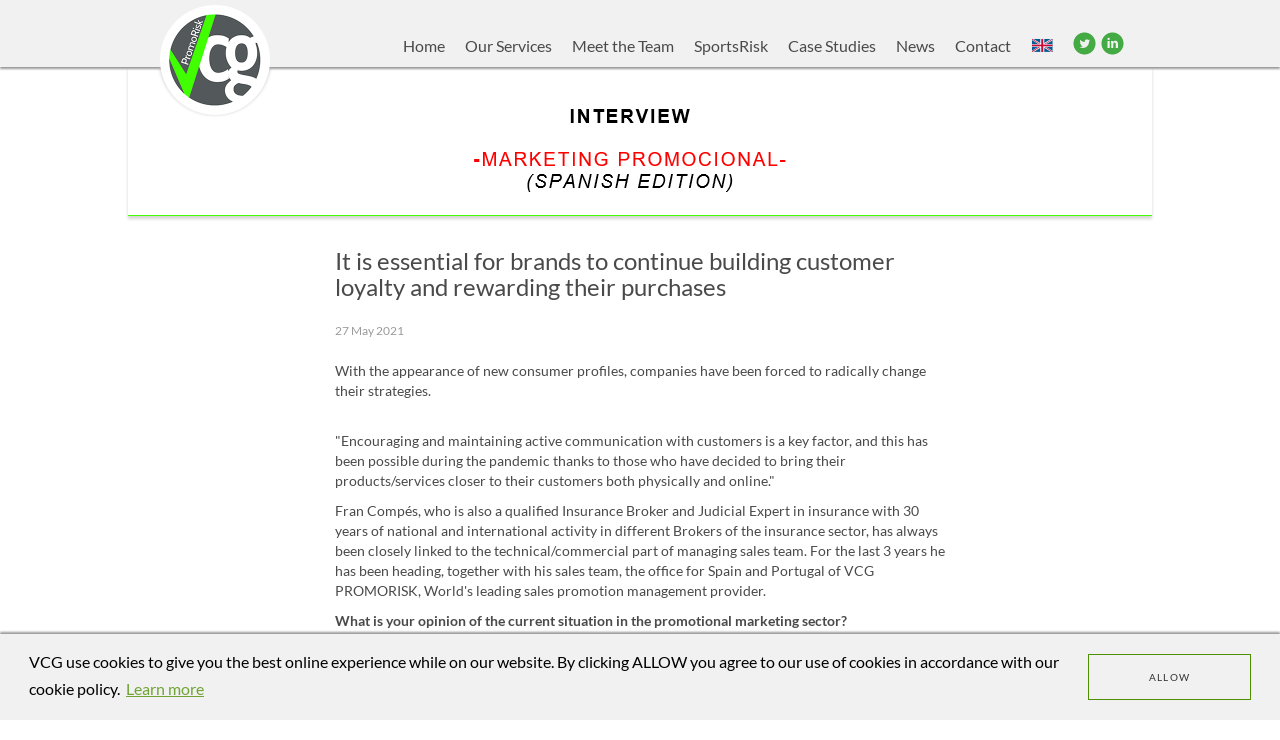

--- FILE ---
content_type: text/html; charset=UTF-8
request_url: https://www.vcgpromorisk.com/en/news/?post=it-is-essential-for-brands-to-continue-building-customer-loyalty-and-rewarding-their-purchases
body_size: 10286
content:
<!DOCTYPE html>
<html lang="en" class="page">
    <head >
        <meta charset="UTF-8" />
<meta http-equiv="X-Ua-Compatible" content="IE=edge" />
<meta name="viewport" content="width=device-width, initial-scale=1" />
<meta name="robots" content="index, follow" />
<meta property="og:site_name" content="VCG PromoRisk" />
<meta property="og:title" content="News | VCG PromoRisk" />

        <meta property="og:url" content="https://www.vcgpromorisk.com/en/news/?post=it-is-essential-for-brands-to-continue-building-customer-loyalty-and-rewarding-their-purchases"/>
        <meta name="viewport" content="width=device-width, initial-scale=1">
        <title>News | VCG PromoRisk</title>
        <link rel="shortcut icon" href="/favicon.ico" type="image/x-icon" />
        <link href="/css/screen.css?v=1.2.4" rel="stylesheet" media="screen">
                <!-- HTML5 shim and Respond.js for IE8 support of HTML5 elements and media queries -->
        <!-- WARNING: Respond.js doesn't work if you view the page via file:// -->
        <!--[if lt IE 9]>
        <script src="https://oss.maxcdn.com/html5shiv/3.7.2/html5shiv.min.js"></script>
        <script src="https://oss.maxcdn.com/respond/1.4.2/respond.mi§n.js"></script>
        <![endif]-->
        
    <!-- Cookie Popup -->
    <link rel="stylesheet" type="text/css" href="//cdnjs.cloudflare.com/ajax/libs/cookieconsent2/3.1.0/cookieconsent.min.css" />
    <script src="//cdnjs.cloudflare.com/ajax/libs/cookieconsent2/3.1.0/cookieconsent.min.js"></script>
    <script>
        window.addEventListener("load", function(){
            window.cookieconsent.initialise({
                "palette": {
                    "popup": {
                        "background": "#f1f1f1"
                    }
                },
                "content": {
                    "message": "VCG use cookies to give you the best online experience while on our website. By clicking ALLOW you agree to our use of cookies in accordance with our cookie policy.",
                    "dismiss": "Allow",
                    "link": "Learn more",
                    "href": "/en/cookie-policy/"
                },
                "elements": {
                    "dismiss": '<a aria-label="dismiss cookie message" tabindex="0" class="cc-btn cc-dismiss btn btn-default">Allow</a>',
                    "messagelink": '<span id="cookieconsent:desc" class="cc-message">{{message}} <a aria-label="learn more about cookies" tabindex="0" class="cc-link" href="{{href}}">{{link}}</a></span>'
                },
                "showLink": true
            })});
    </script>

    </head>
    <body>
        <header class="header">
                                                                                        
    <div class="container container--relative">
        <div class="row">
            <a href="/en/" class="header__logo-link">
                <img class="header__logo" src="/img/VCG-logo@2x.png?v=1.2.4" alt="VCG PromoRisk">
            </a>
            <nav class="navbar navbar-default primary-nav">
                <div class="navbar-header">
                    <button type="button" class="navbar-toggle collapsed" data-toggle="collapse" data-target="#navbar" aria-expanded="false" aria-controls="navbar">
                        <span class="sr-only">Toggle navigation</span>
                        <i class="glyphicon glyphicon-menu-hamburger" aria-hidden="true"></i>
                        <i class="glyphicon glyphicon-remove" aria-hidden="true"></i>
                    </button>
                                            <div class="icon-holder pull-right d-inline-block hidden-md hidden-lg hidden-xl"><a rel="noopener" target="_blank" href="https://twitter.com/uk_vcg"><img src="/img/twitter-with-circle.svg?v=1.2.4" class="icon twitter"></a></div>
                                                                <div class="icon-holder pull-right d-inline-block hidden-md hidden-lg hidden-xl"><a rel="noopener" target="_blank" href="https://www.linkedin.com/company/vcg-promorisk----44-0-1442-848188/"><img src="/img/linkedin-with-circle.svg?v=1.2.4" class="icon linkedIn"></a></div>
                                    </div>
                <div id="navbar" class="collapse navbar-collapse">
                    <ul class="nav navbar-nav">
                                                                                                    <li class=" ">
                                <a href="/en/">Home</a>
                            </li>
                                                    <li class=" ">
                                <a href="/en/our-services/">Our Services</a>
                            </li>
                                                    <li class=" ">
                                <a href="/en/meet-the-team/">Meet the Team</a>
                            </li>
                                                    <li class=" ">
                                <a href="/en/sportsrisk/">SportsRisk</a>
                            </li>
                                                    <li class=" ">
                                <a href="/en/case-studies/">Case Studies</a>
                            </li>
                                                    <li class=" ">
                                <a href="/en/news/">News</a>
                            </li>
                                                    <li class=" ">
                                <a href="/en/contact/">Contact</a>
                            </li>
                                                                                                        <li class="dropdown">
                                <a href="#" class="dropdown-toggle" data-toggle="dropdown" role="button" aria-haspopup="true" aria-expanded="false">
                                    <img src="/img/flag-en.png?v=1.2.4" alt="Language Choice">
                                </a>
                                <ul class="dropdown-menu">
                                    <li><a href="https://www.vcgpromorisk.com/"><img src="/img/flag-gb.png?v=1.2.4" alt="United Kingdom" class="m-r-sm navigation-flag">United Kingdom</a></li>
                                    <li><a href="https://www.vcgpromorisk.com.au/"><img src="/img/flag-au.png?v=1.2.4" alt="Australia" class="m-r-sm navigation-flag">Australia</a></li>
                                    <li><a href="https://www.vcgpromorisk.ca/"><img src="/img/flag-ca.png?v=1.2.4" alt="Canada" class="m-r-sm navigation-flag">Canada</a></li>
                                    <li><a href="https://www.vcgpromorisk.de/"><img src="/img/flag-de.png?v=1.2.4" alt="Germany" class="m-r-sm navigation-flag">Germany</a></li>
                                    <li><a href="https://www.vcgpromorisk.co.za/"><img src="/img/flag-za.png?v=1.2.4" alt="South Africa" class="m-r-sm navigation-flag">South Africa</a></li>
                                    <li><a href="https://www.vcgpromorisk.es/"><img src="/img/flag-es.png?v=1.2.4" alt="Spain" class="m-r-sm navigation-flag">Spain</a></li>
                                    <li><a href="https://www.vcgpromorisk.us/"><img src="/img/flag-us.png?v=1.2.4" alt="U.S.A" class="m-r-sm navigation-flag">U.S.A</a></li>
                                </ul>
                            </li>
                                                            <li class="icon-holder hidden-xs hidden-sm"><a rel="noopener" target="_blank" href="https://twitter.com/uk_vcg"><img src="/img/twitter-with-circle.svg?v=1.2.4" class="icon twitter"></a></li>
                                                                                        <li class="icon-holder hidden-xs hidden-sm"><a rel="noopener" target="_blank" href="https://www.linkedin.com/company/vcg-promorisk----44-0-1442-848188/"><img src="/img/linkedin-with-circle.svg?v=1.2.4" class="icon linkedIn"></a></li>
                                                    
                                                                                                                                                                                                                                                                                                                                                                                                                                                                            </ul>
                </div>
            </nav>
        </div>

    </div>
</header>

            <main>

                    <div class="container-wide">
                <div class="banner banner--news">
                    <img class="banner__img img-responsive-center" src="/uploads/media/news/0001/01/thumb_639_news_slide_bg.png" alt="It is essential for brands to continue building customer loyalty and rewarding their purchases">
                                                        </div>
            </div>
        
        <div class="container">
            <div class="row">
                                    <div class="col-sm-10 col-sm-offset-1 col-md-8 col-md-offset-2">
                        <!-- Main news story -->
                        <article class="news news--full">
                            <hgroup>
                                <h1>It is essential for brands to continue building customer loyalty and rewarding their purchases</h1>
                                <h2 class="sub-heading">27 May 2021</h2>
                            </hgroup>

                            <p>With the appearance of new consumer profiles, companies have been forced to radically change their strategies.</p>

<p><br />
&quot;Encouraging and maintaining active communication with customers is a key factor, and this has been possible during the pandemic thanks to those who have decided to bring their products/services closer to their customers both physically and online.&quot;</p>

<p>Fran Comp&eacute;s, who is also a qualified Insurance Broker and Judicial Expert in insurance with 30 years of national and international activity in different Brokers of the insurance sector, has&nbsp;always been closely linked to the technical/commercial part of managing sales team. For the last 3 years he has been heading, together with his sales team, the office for Spain and Portugal of VCG PROMORISK, World&#39;s leading sales promotion management provider.</p>

<p><strong>What is your opinion of the current situation in the promotional marketing sector?</strong></p>

<p>As a result of the pandemic, we have all been affected in one way or another, but as far as the promotional marketing sector is concerned, we have seen that food establishments are being forced to adjust their commercial and marketing actions to meet the new habits and needs of the post-covid consumer.</p>

<p>Consumers are going out less frequently to shop and when they do, they place a lot of importance on savings, as well as looking for efficient purchases.</p>

<p>Now more than ever, it is essential that brands continue to build customer loyalty and reward their purchases both in-store and online, which is why promotional marketing is a great ally in these uncertain times.</p>

<p><strong>As you work with major consumer brands, would you say that there have been changes in customer consumption habits?</strong></p>

<p>Indeed, all the changes we are currently facing bring with them new consumer habits when it comes to planning and making purchases.</p>

<p>The emergence of working from home&nbsp;and the exponential use of e-commerce have completely changed the way we see brands and make purchases. Post-covid consumers will want to make their purchases quickly and easily, with demand for the best offers/promotions and not only in physical points of sale as evidenced by the exponential increase in online shopping.</p>

<p>The habits of Spaniards have changed due to the coronavirus in the use of media and leisure, as well as in the purchase of basic products both online and in person, where visits to supermarkets and hypermarkets have increased by 45%.</p>

<p><strong>What other trends have emerged?</strong></p>

<p>In addition to the emergence of the new consumer profile, in my opinion, the acceleration of digital transformation has been the big trend. Companies have been forced to radically change their strategies and include an online side to their businesses&nbsp;in order to stay afloat, and as we know this has been a big challenge.</p>

<p>Encouraging and maintaining active communication with customers is a key factor, and this has been possible during the pandemic thanks to those who have decided to bring their products/services closer to their customers both physically and online. In recent months we have seen that consumers have interacted with their brands online and this has allowed those brands&nbsp;not to lose customers.</p>

<p>In short, today every company should consider implementing an omnichannel strategy or what is known as blended marketing in their business in order to compete in the market.</p>

<p><strong>How do you think it is possible to adapt to these new trends?</strong></p>

<p>From the field of promotional marketing, I believe that, as we currently have an increase in the profile of customers looking for quality products at a good price, introducing promotional mechanisms in both physical and online stores will encourage adaptation to these new trends by providing consumers with what they need at all times and through customised experiences.</p>

<p>For companies, implementing this type of promotional techniques allows them to introduce a new product, boost sales and achieve greater brand awareness in the market.</p>

<p><strong>You mentioned that promotional marketing brings multiple benefits for companies, but what are the favourite promotional mechanics of brands today?</strong></p>

<p>We have noticed that, with the growing use of social networks, more and more companies are betting on promotional mechanics where social networks are an important element for participation, in which users must participate by carrying out various interactions from their personal profiles. Promotions that involve interactive raffles, uploading a photo of the product purchase receipt, mentions on social media, live raffles, or even contests in which influencers collaborate to obtain the prizes of the promotion.</p>

<p>These more digitized strategies are implemented in the most classic promotions in the world of promotions, such as Instant Win, Try Me Free, Cash back, Promotional gifts, etc. Therefore, a hybrid is emerging between classic promotions and new digital interaction strategies.</p>

<p>We could say that brands are increasingly betting on offering their customers an active participation and greater personalization, creating a bond with the brand in the search for more lasting relationships.</p>

<p><strong>Where did the idea of implementing this type of service to cover the possible risks of promotional campaigns come from?</strong></p>

<p>All precedents indicate that this service is more than 100 years old and the idea was born specifically in the USA at the beginning of the 20th century, where a lawn mower company promoted the sale telling its customers that if they were not satisfied with the product they could return it and get a refund of the expense incurred.</p>

<p>Since then, in the USA, this service has been an essential element for agencies and brands in their promotional campaigns and they do not launch into the market without first obtaining coverage for their financial risk.</p>

<p>The concept of Fixed Fee for promotions is more novel, it emerged in the UK in the 1980s and the current founding partners of VCG started working with this concept in the 1990&#39;s.</p>

<p>In Spain, these services are still quite new, but when our clients see the benefits they are offered, they do not hesitate to include them in their promotion budgets.</p>

<p><strong>Tell us more about VCG PromoRisk.&nbsp;What is VCG, what do you offer to the industry?</strong></p>

<p>VCG PromoRisk Ltd. was founded in the UK as a totally independent company from the association in 2004 of three professionals who together had more than 45 years of experience in FMCG promotional marketing agencies, and who specialized in the technique of secure protection of the financial risk of sales promotions, through VCG&#39;s&nbsp;Fixed Fee.</p>

<p>VCG in Spain has more than 10 years of experience,&nbsp;our main value being to be able to assure the companies with which we collaborate that the cost of their marketing campaigns in terms of redemption is effectively what is&nbsp;budgeted, turning it into an unalterable fixed fee established before the launch of the campaign, so that they do not worry about the payment of future redemptions, prizes or financial returns associated with it, since we are the ones who are responsible for the cost and payment of 100% of the redemptions, returns and prizes granted from the first to the last.</p>

<p>Our clients are Brands and Marketing Agencies that come to us to give us a briefing of the promotional campaign they want to develop or present to their client, looking for the security of eliminating financial risks of redemption that VCG would cover. We differentiate ourselves by being able to count on an experienced, world leading team that works closely with agency and brand clients to provide the most effective and cost-efficient solutions.</p>

<p><strong>What are the advantages you offer to your clients?</strong></p>

<p>Our goal at VCG PROMORISK Spain is to be able to guarantee to the companies with which we collaborate that through our Fixed Fee, the cost of their promotional marketing campaigns to be developed effectively meets the budget in terms of participation and financial expenditure, turning it into an unalterable fixed cost as part of their total budget, and established before the launch of the campaign itself. In this way, you can adjust your forecast and campaign investment figures, allowing the marketing team to live with peace of mind and not worry about the amount of future redemption costs, prizes or associated redemptions.</p>

<p>The fear that arises in the launch of a marketing campaign linked to a promotional mechanism (try me free, instant win,&nbsp;sweepstakes, discount coupons, gifts, etc.) is that the result in impact can be very good, but financially in redemption costs for the brand not so much and often promotional campaigns have been left without launching, kept in the drawer for fear of that cost. With our VCG FIXED FEE coverage our client will know the total cost before launching the campaign and will only have to analyze its impact.</p>

<p>This is one of the conclusions highlighted during our talk and interview with Fran Comp&eacute;s, Product Manager of VCG PromoRisk, with whom we addressed different aspects of the current scenario faced by companies and brands.</p>
                        </article>
                    </div>
                    <hr>
                                <!-- News stories listing -->
                <section class="col-sm-6 col-sm-offset-1 col-md-6 col-md-offset-2">

                                            <article class="news news--teaser">
                            <div class="news__img">
                                <a href="/en/news/?post=brands-bet-on-the-weather-but-at-what-cost">
                                    <img class="img-responsive" src="/uploads/media/news/0001/01/thumb_800_news_thumb.jpeg" alt="Brands Bet on the Weather—But at What Cost?">
                                </a>
                            </div>
                            <div class="news__txt">
                                <h2><a href="/en/news/?post=brands-bet-on-the-weather-but-at-what-cost">Brands Bet on the Weather—But at What Cost?</a></h2>
                                <p></p>
                                <p class="news__footer">04 Sep 2025</p>
                            </div>
                        </article>
                                            <article class="news news--teaser">
                            <div class="news__img">
                                <a href="/en/news/?post=vcg-promorisk-becomes-employee-owned">
                                    <img class="img-responsive" src="/uploads/media/news/0001/01/thumb_797_news_thumb.png" alt="VCG PromoRisk Becomes Employee Owned">
                                </a>
                            </div>
                            <div class="news__txt">
                                <h2><a href="/en/news/?post=vcg-promorisk-becomes-employee-owned">VCG PromoRisk Becomes Employee Owned</a></h2>
                                <p></p>
                                <p class="news__footer">16 Jan 2025</p>
                            </div>
                        </article>
                                            <article class="news news--teaser">
                            <div class="news__img">
                                <a href="/en/news/?post=i-dont-like-free-stuff-said-no-one-ever">
                                    <img class="img-responsive" src="/uploads/media/news/0001/01/thumb_795_news_thumb.png" alt="I don’t like FREE stuff…. said no one…. EVER!">
                                </a>
                            </div>
                            <div class="news__txt">
                                <h2><a href="/en/news/?post=i-dont-like-free-stuff-said-no-one-ever">I don’t like FREE stuff…. said no one…. EVER!</a></h2>
                                <p></p>
                                <p class="news__footer">17 Dec 2024</p>
                            </div>
                        </article>
                                            <article class="news news--teaser">
                            <div class="news__img">
                                <a href="/en/news/?post=iso-9001-and-27001-certifications">
                                    <img class="img-responsive" src="/uploads/media/news/0001/01/thumb_794_news_thumb.png" alt="ISO 9001 and 27001 Certifications">
                                </a>
                            </div>
                            <div class="news__txt">
                                <h2><a href="/en/news/?post=iso-9001-and-27001-certifications">ISO 9001 and 27001 Certifications</a></h2>
                                <p></p>
                                <p class="news__footer">03 Dec 2024</p>
                            </div>
                        </article>
                                            <article class="news news--teaser">
                            <div class="news__img">
                                <a href="/en/news/?post=100-promotions-covers-in-australia-in-2024">
                                    <img class="img-responsive" src="/uploads/media/news/0001/01/thumb_793_news_thumb.png" alt="100 promotions Covers in Australia in 2024">
                                </a>
                            </div>
                            <div class="news__txt">
                                <h2><a href="/en/news/?post=100-promotions-covers-in-australia-in-2024">100 promotions Covers in Australia in 2024</a></h2>
                                <p></p>
                                <p class="news__footer">16 Oct 2024</p>
                            </div>
                        </article>
                                            <article class="news news--teaser">
                            <div class="news__img">
                                <a href="/en/news/?post=marketing-promotions-riskmanagement-backtoschool">
                                    <img class="img-responsive" src="/uploads/media/news/0001/01/thumb_792_news_thumb.png" alt="#marketing #promotions #riskmanagement #backtoschool">
                                </a>
                            </div>
                            <div class="news__txt">
                                <h2><a href="/en/news/?post=marketing-promotions-riskmanagement-backtoschool">#marketing #promotions #riskmanagement #backtoschool</a></h2>
                                <p></p>
                                <p class="news__footer">13 Sep 2024</p>
                            </div>
                        </article>
                                            <article class="news news--teaser">
                            <div class="news__img">
                                <a href="/en/news/?post=sports-and-consumer-promotions">
                                    <img class="img-responsive" src="/uploads/media/news/0001/01/thumb_784_news_thumb.png" alt="Sports and Consumer Promotions">
                                </a>
                            </div>
                            <div class="news__txt">
                                <h2><a href="/en/news/?post=sports-and-consumer-promotions">Sports and Consumer Promotions</a></h2>
                                <p></p>
                                <p class="news__footer">29 Feb 2024</p>
                            </div>
                        </article>
                                            <article class="news news--teaser">
                            <div class="news__img">
                                <a href="/en/news/?post=top-tips-for-running-a-successful-promotion">
                                    <img class="img-responsive" src="/uploads/media/news/0001/01/thumb_776_news_thumb.jpeg" alt="Top tips for running a successful promotion">
                                </a>
                            </div>
                            <div class="news__txt">
                                <h2><a href="/en/news/?post=top-tips-for-running-a-successful-promotion">Top tips for running a successful promotion</a></h2>
                                <p></p>
                                <p class="news__footer">20 Sep 2023</p>
                            </div>
                        </article>
                                            <article class="news news--teaser">
                            <div class="news__img">
                                <a href="/en/news/?post=happy-new-fear">
                                    <img class="img-responsive" src="/uploads/media/news/0001/01/thumb_772_news_thumb.jpeg" alt="Happy new fear!">
                                </a>
                            </div>
                            <div class="news__txt">
                                <h2><a href="/en/news/?post=happy-new-fear">Happy new fear!</a></h2>
                                <p></p>
                                <p class="news__footer">17 Jan 2023</p>
                            </div>
                        </article>
                                            <article class="news news--teaser">
                            <div class="news__img">
                                <a href="/en/news/?post=guaranteed-get-or-a-chance-to-win-let-consumers-decide-1">
                                    <img class="img-responsive" src="/uploads/media/news/0001/01/thumb_767_news_thumb.png" alt="Guaranteed Get or a Chance to Win? Let consumers decide!">
                                </a>
                            </div>
                            <div class="news__txt">
                                <h2><a href="/en/news/?post=guaranteed-get-or-a-chance-to-win-let-consumers-decide-1">Guaranteed Get or a Chance to Win? Let consumers decide!</a></h2>
                                <p></p>
                                <p class="news__footer">01 Dec 2022</p>
                            </div>
                        </article>
                                            <article class="news news--teaser">
                            <div class="news__img">
                                <a href="/en/news/?post=choosing-how-you-plan-your-promotional-budget-is-a-bit-like-planning-your-vacation-traditional-hotel-or-all-inclusive">
                                    <img class="img-responsive" src="/uploads/media/news/0001/01/thumb_758_news_thumb.png" alt="Choosing how you plan your promotional budget is a bit like planning your vacation.  Traditional hotel or all-inclusive?">
                                </a>
                            </div>
                            <div class="news__txt">
                                <h2><a href="/en/news/?post=choosing-how-you-plan-your-promotional-budget-is-a-bit-like-planning-your-vacation-traditional-hotel-or-all-inclusive">Choosing how you plan your promotional budget is a bit like planning your vacation.  Traditional hotel or all-inclusive?</a></h2>
                                <p></p>
                                <p class="news__footer">17 Jun 2022</p>
                            </div>
                        </article>
                                            <article class="news news--teaser">
                            <div class="news__img">
                                <a href="/en/news/?post=why-promotions-can-help-drive-consumer-sales-despite-price-increases">
                                    <img class="img-responsive" src="/uploads/media/news/0001/01/thumb_753_news_thumb.jpeg" alt="Why promotions can help drive consumer sales despite price increases">
                                </a>
                            </div>
                            <div class="news__txt">
                                <h2><a href="/en/news/?post=why-promotions-can-help-drive-consumer-sales-despite-price-increases">Why promotions can help drive consumer sales despite price increases</a></h2>
                                <p></p>
                                <p class="news__footer">27 Apr 2022</p>
                            </div>
                        </article>
                                            <article class="news news--teaser">
                            <div class="news__img">
                                <a href="/en/news/?post=winning-in-a-world-cup-winter-wonderland">
                                    <img class="img-responsive" src="/uploads/media/news/0001/01/thumb_749_news_thumb.jpeg" alt="Winning in a World Cup Winter Wonderland">
                                </a>
                            </div>
                            <div class="news__txt">
                                <h2><a href="/en/news/?post=winning-in-a-world-cup-winter-wonderland">Winning in a World Cup Winter Wonderland</a></h2>
                                <p></p>
                                <p class="news__footer">14 Feb 2022</p>
                            </div>
                        </article>
                                            <article class="news news--teaser">
                            <div class="news__img">
                                <a href="/en/news/?post=price-discounts-vs-consumer-promotions">
                                    <img class="img-responsive" src="/uploads/media/news/0001/01/thumb_748_news_thumb.jpeg" alt="Price discounts vs. consumer promotions">
                                </a>
                            </div>
                            <div class="news__txt">
                                <h2><a href="/en/news/?post=price-discounts-vs-consumer-promotions">Price discounts vs. consumer promotions</a></h2>
                                <p></p>
                                <p class="news__footer">14 Jan 2022</p>
                            </div>
                        </article>
                                            <article class="news news--teaser">
                            <div class="news__img">
                                <a href="/en/news/?post=the-future-for-ecommerce-cut-through-is-embracing-tried-and-tested-promotional-mechanics">
                                    <img class="img-responsive" src="/uploads/media/news/0001/01/thumb_743_news_thumb.jpeg" alt="The future for eCommerce ‘cut through’ is embracing tried and tested promotional mechanics">
                                </a>
                            </div>
                            <div class="news__txt">
                                <h2><a href="/en/news/?post=the-future-for-ecommerce-cut-through-is-embracing-tried-and-tested-promotional-mechanics">The future for eCommerce ‘cut through’ is embracing tried and tested promotional mechanics</a></h2>
                                <p></p>
                                <p class="news__footer">11 Nov 2021</p>
                            </div>
                        </article>
                                            <article class="news news--teaser">
                            <div class="news__img">
                                <a href="/en/news/?post=bigger-promotions-for-the-same-budget">
                                    <img class="img-responsive" src="/uploads/media/news/0001/01/thumb_731_news_thumb.jpeg" alt="BIGGER PROMOTIONS FOR THE SAME BUDGET">
                                </a>
                            </div>
                            <div class="news__txt">
                                <h2><a href="/en/news/?post=bigger-promotions-for-the-same-budget">BIGGER PROMOTIONS FOR THE SAME BUDGET</a></h2>
                                <p></p>
                                <p class="news__footer">05 Oct 2021</p>
                            </div>
                        </article>
                                            <article class="news news--teaser">
                            <div class="news__img">
                                <a href="/en/news/?post=promotions-with-benefits-customer-data">
                                    <img class="img-responsive" src="/uploads/media/news/0001/01/thumb_728_news_thumb.jpeg" alt="Promotions with benefits: customer data">
                                </a>
                            </div>
                            <div class="news__txt">
                                <h2><a href="/en/news/?post=promotions-with-benefits-customer-data">Promotions with benefits: customer data</a></h2>
                                <p></p>
                                <p class="news__footer">23 Aug 2021</p>
                            </div>
                        </article>
                                            <article class="news news--teaser">
                            <div class="news__img">
                                <a href="/en/news/?post=aligning-your-marketing-objectives-with-your-esg-agenda">
                                    <img class="img-responsive" src="/uploads/media/news/0001/01/thumb_716_news_thumb.jpeg" alt="Aligning your marketing objectives with your ESG agenda">
                                </a>
                            </div>
                            <div class="news__txt">
                                <h2><a href="/en/news/?post=aligning-your-marketing-objectives-with-your-esg-agenda">Aligning your marketing objectives with your ESG agenda</a></h2>
                                <p></p>
                                <p class="news__footer">04 Aug 2021</p>
                            </div>
                        </article>
                                            <article class="news news--teaser">
                            <div class="news__img">
                                <a href="/en/news/?post=it-is-essential-for-brands-to-continue-building-customer-loyalty-and-rewarding-their-purchases">
                                    <img class="img-responsive" src="/uploads/media/news/0001/01/thumb_639_news_thumb.png" alt="It is essential for brands to continue building customer loyalty and rewarding their purchases">
                                </a>
                            </div>
                            <div class="news__txt">
                                <h2><a href="/en/news/?post=it-is-essential-for-brands-to-continue-building-customer-loyalty-and-rewarding-their-purchases">It is essential for brands to continue building customer loyalty and rewarding their purchases</a></h2>
                                <p></p>
                                <p class="news__footer">27 May 2021</p>
                            </div>
                        </article>
                                            <article class="news news--teaser">
                            <div class="news__img">
                                <a href="/en/news/?post=question-how-can-brands-ask-their-consumers-to-invite-their-friends-to-participate-in-a-promotion-without-breaking-gdpr-rules">
                                    <img class="img-responsive" src="/uploads/media/news/0001/01/thumb_486_news_thumb.png" alt="Question: How can brands ask their consumers to invite their friends to participate in a promotion without breaking GDPR rules?">
                                </a>
                            </div>
                            <div class="news__txt">
                                <h2><a href="/en/news/?post=question-how-can-brands-ask-their-consumers-to-invite-their-friends-to-participate-in-a-promotion-without-breaking-gdpr-rules">Question: How can brands ask their consumers to invite their friends to participate in a promotion without breaking GDPR rules?</a></h2>
                                <p></p>
                                <p class="news__footer">30 Apr 2021</p>
                            </div>
                        </article>
                                            <article class="news news--teaser">
                            <div class="news__img">
                                <a href="/en/news/?post=payment-solutions-have-never-been-easier-nor-more-cost-effective">
                                    <img class="img-responsive" src="/uploads/media/news/0001/01/thumb_473_news_thumb.png" alt="Payment solutions have never been easier nor more cost-effective!">
                                </a>
                            </div>
                            <div class="news__txt">
                                <h2><a href="/en/news/?post=payment-solutions-have-never-been-easier-nor-more-cost-effective">Payment solutions have never been easier nor more cost-effective!</a></h2>
                                <p></p>
                                <p class="news__footer">25 Mar 2021</p>
                            </div>
                        </article>
                                            <article class="news news--teaser">
                            <div class="news__img">
                                <a href="/en/news/?post=vcg-promorisk-welcomes-four-new-heavy-hitters-for-growth-in-2021">
                                    <img class="img-responsive" src="/uploads/media/news/0001/01/thumb_463_news_thumb.jpeg" alt="VCG PromoRisk welcomes four new heavy-hitters for growth in 2021.">
                                </a>
                            </div>
                            <div class="news__txt">
                                <h2><a href="/en/news/?post=vcg-promorisk-welcomes-four-new-heavy-hitters-for-growth-in-2021">VCG PromoRisk welcomes four new heavy-hitters for growth in 2021.</a></h2>
                                <p></p>
                                <p class="news__footer">22 Feb 2021</p>
                            </div>
                        </article>
                                            <article class="news news--teaser">
                            <div class="news__img">
                                <a href="/en/news/?post=entertaining-shoppers-in-2021">
                                    <img class="img-responsive" src="/uploads/media/news/0001/01/thumb_433_news_thumb.jpeg" alt="Entertaining shoppers in 2021">
                                </a>
                            </div>
                            <div class="news__txt">
                                <h2><a href="/en/news/?post=entertaining-shoppers-in-2021">Entertaining shoppers in 2021</a></h2>
                                <p></p>
                                <p class="news__footer">03 Nov 2020</p>
                            </div>
                        </article>
                                            <article class="news news--teaser">
                            <div class="news__img">
                                <a href="/en/news/?post=can-brand-owners-afford-to-pause-promoting-their-products-in-grocery">
                                    <img class="img-responsive" src="/uploads/media/news/0001/01/thumb_429_news_thumb.jpeg" alt="Can brand owners afford to pause promoting their products in grocery?">
                                </a>
                            </div>
                            <div class="news__txt">
                                <h2><a href="/en/news/?post=can-brand-owners-afford-to-pause-promoting-their-products-in-grocery">Can brand owners afford to pause promoting their products in grocery?</a></h2>
                                <p></p>
                                <p class="news__footer">23 Jun 2020</p>
                            </div>
                        </article>
                                            <article class="news news--teaser">
                            <div class="news__img">
                                <a href="/en/news/?post=home-sweet-home">
                                    <img class="img-responsive" src="/uploads/media/news/0001/01/thumb_415_news_thumb.png" alt="Home Sweet Home">
                                </a>
                            </div>
                            <div class="news__txt">
                                <h2><a href="/en/news/?post=home-sweet-home">Home Sweet Home</a></h2>
                                <p></p>
                                <p class="news__footer">29 Apr 2020</p>
                            </div>
                        </article>
                                            <article class="news news--teaser">
                            <div class="news__img">
                                <a href="/en/news/?post=vcg-welcome-a-new-member-to-the-team">
                                    <img class="img-responsive" src="/uploads/media/news/0001/01/thumb_401_news_thumb.jpeg" alt="VCG welcome a new member to the team">
                                </a>
                            </div>
                            <div class="news__txt">
                                <h2><a href="/en/news/?post=vcg-welcome-a-new-member-to-the-team">VCG welcome a new member to the team</a></h2>
                                <p></p>
                                <p class="news__footer">30 Jan 2020</p>
                            </div>
                        </article>
                                            <article class="news news--teaser">
                            <div class="news__img">
                                <a href="/en/news/?post=vcg-attained-iso-9001-and-iso-27001-accreditation">
                                    <img class="img-responsive" src="/uploads/media/news/0001/01/thumb_400_news_thumb.jpeg" alt="VCG attained ISO 9001 and ISO 27001 accreditation">
                                </a>
                            </div>
                            <div class="news__txt">
                                <h2><a href="/en/news/?post=vcg-attained-iso-9001-and-iso-27001-accreditation">VCG attained ISO 9001 and ISO 27001 accreditation</a></h2>
                                <p></p>
                                <p class="news__footer">22 Jan 2020</p>
                            </div>
                        </article>
                                            <article class="news news--teaser">
                            <div class="news__img">
                                <a href="/en/news/?post=noman-is-an-island">
                                    <img class="img-responsive" src="/uploads/media/news/0001/01/thumb_313_news_thumb.jpeg" alt="NOMAN raises awareness about the Human Papillomavirus (HPV) related cancer epidemic in men and women, and campaigns for universal HPV vaccination, while challenging participants to extreme endurance races across the world.">
                                </a>
                            </div>
                            <div class="news__txt">
                                <h2><a href="/en/news/?post=noman-is-an-island">NOMAN raises awareness about the Human Papillomavirus (HPV) related cancer epidemic in men and women, and campaigns for universal HPV vaccination, while challenging participants to extreme endurance races across the world.</a></h2>
                                <p></p>
                                <p class="news__footer">19 Mar 2019</p>
                            </div>
                        </article>
                                            <article class="news news--teaser">
                            <div class="news__img">
                                <a href="/en/news/?post=planning-for-a-promotional-crisis">
                                    <img class="img-responsive" src="/uploads/media/news/0001/01/thumb_523_news_thumb.jpeg" alt="Planning for a promotional crisis">
                                </a>
                            </div>
                            <div class="news__txt">
                                <h2><a href="/en/news/?post=planning-for-a-promotional-crisis">Planning for a promotional crisis</a></h2>
                                <p>A promotional crisis can swallow up a load of management time, cost, client trust and potentially even brand reputation. What steps can you take to plan for a crisis?</p>
                                <p class="news__footer">21 Feb 2018</p>
                            </div>
                        </article>
                                            <article class="news news--teaser">
                            <div class="news__img">
                                <a href="/en/news/?post=should-you-insure-your-prize-promotion">
                                    <img class="img-responsive" src="/uploads/media/news/0001/01/thumb_522_news_thumb.jpeg" alt="Should you insure your prize promotion?">
                                </a>
                            </div>
                            <div class="news__txt">
                                <h2><a href="/en/news/?post=should-you-insure-your-prize-promotion">Should you insure your prize promotion?</a></h2>
                                <p></p>
                                <p class="news__footer">05 Feb 2018</p>
                            </div>
                        </article>
                    
                </section>

                <!-- News filters -->
                <aside class="hidden-xs col-sm-3 col-sm-offset-1 col-md-3 col-md-offset-0">
                    <div class="news-aside">
                        <h3>Filter news by</h3>
                        <ul class="news-filter">
                                                            <li><a href="/en/news/?category=best-practice">Best Practice</a></li>
                                                            <li><a href="/en/news/?category=consumer-behaviour">Consumer Behaviour</a></li>
                                                            <li><a href="/en/news/?category=innovation">Innovation</a></li>
                                                            <li><a href="/en/news/?category=media-and-touchpoints">Media &amp; Touchpoints</a></li>
                                                            <li><a href="/en/news/?category=risk-management">Risk Management</a></li>
                                                            <li><a href="/en/news/?category=vcg-news">VCG News</a></li>
                                                    </ul>
                    </div>
                </aside>
            </div>
        </div>

    </main>
                                                                        
<footer class="site-footer">

            <section class="footer-row-quote footer-quote">
            <div class="footer-quote__img">
                <img src="/uploads/media/footer/0001/01/thumb_31_footer_quote_bg.jpeg">
                <div class="footer-quote__overlay"></div>
            </div>

            <div class="container">
                <blockquote class="footer-quote__text">
                    VCG prove time and time again to be great partners; knowledgeable, helpful, agile and good value. The promotion was delivered on time, on budget and without any issues.
                    <cite>David Moule Head of Brand Activation, Multiply UK Ltd</cite>
                </blockquote>
            </div>

        </section>
    
    <section class="footer-row-offices">

        <div class="container">

            <div class="row">

                <div class="col-md-4 col-sm-6 footer-col-border">

                    <div class="office">
                        <img class="office__img uk" src="/img/map-england.png?v=1.2.4" alt="United Kingdom">
                        <dl class="office__add">
                            <dt>United Kingdom</dt>
                            <dd>VCG The PromoRisk People Limited</dd>
                            <dd>2 Marchmont Gate, Maxted Road</dd>
                            <dd>Hemel Hempstead</dd>
                            <dd>HP2 7BE</dd>
                            <dd>Tel +44 (0) 1442 848 188</dd>
                            <dd>Email <a href="mailto:info@vcgpromorisk.com">info@vcgpromorisk.com</a></dd>
                        </dl>
                    </div>


                    <div class="office">
                        <img class="office__img oz" src="/img/map-australia.png?v=1.2.4" alt="Australia">
                        <dl class="office__add">
                            <dt>Australia</dt>
                            <dd>VCG PromoRisk Pty Limited</dd>
                            <dd>Level 26, 44 Market Street</dd>
                            <dd>Sydney NSW</dd>
                            <dd>2000</dd>
                            <dd>Tel +61 2 8095 6349</dd>
                            <dd>Email <a href="mailto:info@vcgpromorisk.com.au">info@vcgpromorisk.com.au</a></dd>
                        </dl>
                    </div>

                    <div class="office">
                        <img class="office__img" src="/img/map-canada.png?v=1.2.4" alt="Canada">
                        <dl class="office__add">
                            <dt>Canada</dt>
                            <dd>VCG PromoRisk Inc.</dd>
                            <dd>60 Atlantic Ave, Suite 200 </dd>
                            <dd>Toronto, ON</dd>
                            <dd>M6K 1X9</dd>
                            <dd>Tel 416.596.2360</dd>
                            <dd>Email <a href="mailto:travis@vcgpromorisk.ca">travis@vcgpromorisk.ca</a></dd>
                        </dl>
                    </div>

                </div>

                <div class="col-md-4 col-sm-6 footer-col-border">

                    <div class="office">
                        <img class="office__img de" src="/img/map-germany.png?v=1.2.4" alt="Germany">
                        <dl class="office__add">
                            <dt>Germany</dt>
                            <dd>VCG PromoRisk GmbH</dd>
                            <dd>Steenwisch 21</dd>
                            <dd>22527 Hamburg</dd>
                            <dd>Germany</dd>
                            <dd>Tel +49 (0)40 307 27 696</dd>
                            <dd>Mobile +49 (0)176 322 27 600</dd>
                            <dd>Email <a href="mailto:ben.brost@vcgpromorisk.com">ben.brost@vcgpromorisk.com</a></dd>
                        </dl>
                    </div>
                    <div class="office">
                        <img class="office__img sa" src="/img/map-south-africa.png?v=1.2.4" alt="South Africa">
                        <dl class="office__add">
                            <dt>South Africa</dt>
                            <dd>VCG PromoRisk (Pty) Limited</dd>
                            <dd>50 Long Street</dd>
                            <dd>Cape Town 8000</dd>
                            <dd>Tel +27 21 140 8057</dd>
                            <dd>Email <a href="mailto:info@vcgpromorisk.co.za">info@vcgpromorisk.co.za</a></dd>
                        </dl>
                    </div>
                    <div class="office">
                        <img class="office__img es" src="/img/map-spain.png?v=1.2.4" alt="Spain">
                        <dl class="office__add">
                            <dt>Spain</dt>
                            <dd>VCG Oficina España</dd>
                            <dd>C/ Berna s/n / Avenida<br /> Europa 31 – Local-8</dd>
                            <dd>28224 Pozuelo de Alarcon</dd>
                            <dd>Madrid</dd>
                            <dd>Tel +34 91 527 5557</dd>
                            <dd>Email <a href="mailto:info@vcgpromorisk.es">info@vcgpromorisk.es</a></dd>
                        </dl>
                    </div>

                </div>

                <div class="col-md-4 col-sm-6">

                    <div class="office">
                        <img class="office__img" src="/img/map-usa.png?v=1.2.4" alt="U.S.A">
                        <dl class="office__add">
                            <dt>U.S.A</dt>
                            <dd>VCG PromoRisk Inc.</dd>
                            <dd>401 N. Michigan Avenue, Suite 1200</dd>
                            <dd>Chicago, Illinois</dd>
                            <dd>60611</dd>
                            <dd>Tel 312-840-8596</dd>
                            <dd>Email <a href="mailto:info@vcgpromorisk.us">info@vcgpromorisk.us</a></dd>
                        </dl>
                    </div>

                    <div class="office">
                        <img class="office__img" src="/img/map-usa.png?v=1.2.4" alt="U.S.A">
                        <dl class="office__add">
                            <dt>U.S.A</dt>
                            <dd>VCG PromoRisk Inc.</dd>
                            <dd>4514 Cole Ave, Suite 600</dd>
                            <dd>Dallas, Texas</dd>
                            <dd>75205</dd>
                            <dd>Tel 312-471-6588</dd>
                            <dd>Email <a href="mailto:info@vcgpromorisk.us">info@vcgpromorisk.us</a></dd>
                        </dl>
                    </div>
                </div>
            </div>
            <div class="row">
                <div class="col-12">
                    <div class="row accreditation-logos">
                                                    <div style="height: 100px" class="col-xs-6 m-b-md col-sm-3 text-center">
                                <img class="logo-celebrating img-responsive-center" alt="IPM Logo" src="/img/logo-celebrating@1x.png?v=1.2.4" srcset="/img/logo-celebrating@1x.png?v=1.2.4 1x, /img/logo-celebrating@2x.png?v=1.2.4 2x">
                            </div>
                            <div style="height: 100px" class="col-xs-6 m-b-md col-sm-3 text-center">
                                <img class="logo-iso-9001 img-responsive-center" alt="ISO 9001 Logo" src="/img/logo-iso-9001@1x.png?v=1.2.4" srcset="/img/logo-iso-9001@1x.png?v=1.2.4 1x, /img/logo-iso-9001@2x.png?v=1.2.4 2x">
                            </div>
                            <div style="height: 100px" class="col-xs-6 col-sm-3 text-center">
                                <img class="logo-iso-27001 img-responsive-center" alt="ISO 27001 Logo" src="/img/logo-iso-27001@1x.png?v=1.2.4" srcset="/img/logo-iso-27001@1x.png?v=1.2.4 1x, /img/logo-iso-27001@2x.png?v=1.2.4 2x">
                            </div>
                            <div style="height: 100px" class="col-xs-6 col-sm-3 text-center">
                                <img class="logo-ipm-2024 img-responsive-center" alt="IPM Logo" src="/img/logo-ipm-2024@1x.png?v=1.2.4" srcset="/img/logo-ipm-2024@1x.png?v=1.2.4 1x, /img/logo-ipm-2024@2x.png?v=1.2.4 2x">
                            </div>
                                            </div>
                </div>

            </div>

        </div>

    </section>

    <section class="footer-row-copyright">
        <div class="container">
            <ul class="list-unstyled list-inline">
                <li>Copyright VCG</li>
                                    <li>
                        <a href="/en/privacy-policy/">Privacy Policy</a>
                    </li>
                                    <li>
                        <a href="/en/cookie-policy/">Cookie Policy</a>
                    </li>
                                <li>Designed by <a href="https://www.grandc.co.uk/" target="_blank">Grand Central</a></li>
            </ul>
        </div>
    </section>

</footer>

        <script src="/js/min/javascript.min.js?v=1.2.4"></script>
                            <script async src="https://www.googletagmanager.com/gtag/js?id=UA-83907021-23"></script>
            <script>
                window.dataLayer = window.dataLayer || [];
                function gtag(){dataLayer.push(arguments);}
                gtag('js', new Date());
                gtag('config', 'UA-83907021-23');
                gtag('config', 'UA-147438773-1');
            </script>
            </body>
</html>


--- FILE ---
content_type: image/svg+xml
request_url: https://www.vcgpromorisk.com/img/twitter-with-circle.svg?v=1.2.4
body_size: 668
content:
<?xml version="1.0" encoding="utf-8"?>
<!-- Generator: Adobe Illustrator 18.1.1, SVG Export Plug-In . SVG Version: 6.00 Build 0)  -->
<!DOCTYPE svg PUBLIC "-//W3C//DTD SVG 1.1//EN" "http://www.w3.org/Graphics/SVG/1.1/DTD/svg11.dtd">
<svg version="1.1" id="Twitter_w_x2F__circle" xmlns="http://www.w3.org/2000/svg" xmlns:xlink="http://www.w3.org/1999/xlink"
	 x="0px" y="0px" viewBox="0 0 20 20" enable-background="new 0 0 20 20" xml:space="preserve">
<path fill="#4A4" d="M10,0.4c-5.302,0-9.6,4.298-9.6,9.6s4.298,9.6,9.6,9.6s9.6-4.298,9.6-9.6S15.302,0.4,10,0.4z M13.905,8.264
	c0.004,0.082,0.005,0.164,0.005,0.244c0,2.5-1.901,5.381-5.379,5.381c-1.068,0-2.062-0.312-2.898-0.85
	c0.147,0.018,0.298,0.025,0.451,0.025c0.886,0,1.701-0.301,2.348-0.809c-0.827-0.016-1.525-0.562-1.766-1.312
	c0.115,0.021,0.233,0.033,0.355,0.033c0.172,0,0.34-0.023,0.498-0.066c-0.865-0.174-1.517-0.938-1.517-1.854V9.033
	C6.257,9.174,6.549,9.26,6.859,9.27C6.351,8.93,6.018,8.352,6.018,7.695c0-0.346,0.093-0.672,0.256-0.951
	c0.933,1.144,2.325,1.896,3.897,1.977c-0.033-0.139-0.049-0.283-0.049-0.432c0-1.043,0.846-1.891,1.891-1.891
	c0.543,0,1.035,0.23,1.38,0.598c0.431-0.086,0.835-0.242,1.2-0.459c-0.141,0.441-0.44,0.812-0.831,1.047
	c0.383-0.047,0.747-0.148,1.086-0.299C14.595,7.664,14.274,7.998,13.905,8.264z"/>
</svg>


--- FILE ---
content_type: image/svg+xml
request_url: https://www.vcgpromorisk.com/img/linkedin-with-circle.svg?v=1.2.4
body_size: 549
content:
<?xml version="1.0" encoding="utf-8"?>
<!-- Generator: Adobe Illustrator 18.1.1, SVG Export Plug-In . SVG Version: 6.00 Build 0)  -->
<!DOCTYPE svg PUBLIC "-//W3C//DTD SVG 1.1//EN" "http://www.w3.org/Graphics/SVG/1.1/DTD/svg11.dtd">
<svg version="1.1" id="LinkedIn_w_x2F__circle" xmlns="http://www.w3.org/2000/svg" xmlns:xlink="http://www.w3.org/1999/xlink"
	 x="0px" y="0px" viewBox="0 0 20 20" enable-background="new 0 0 20 20" xml:space="preserve">
<path fill="#4A4" d="M10,0.4c-5.302,0-9.6,4.298-9.6,9.6s4.298,9.6,9.6,9.6s9.6-4.298,9.6-9.6S15.302,0.4,10,0.4z M7.65,13.979
	H5.706V7.723H7.65V13.979z M6.666,6.955c-0.614,0-1.011-0.435-1.011-0.973c0-0.549,0.409-0.971,1.036-0.971s1.011,0.422,1.023,0.971
	C7.714,6.52,7.318,6.955,6.666,6.955z M14.75,13.979h-1.944v-3.467c0-0.807-0.282-1.355-0.985-1.355
	c-0.537,0-0.856,0.371-0.997,0.728c-0.052,0.127-0.065,0.307-0.065,0.486v3.607H8.814v-4.26c0-0.781-0.025-1.434-0.051-1.996h1.689
	l0.089,0.869h0.039c0.256-0.408,0.883-1.01,1.932-1.01c1.279,0,2.238,0.857,2.238,2.699V13.979z"/>
</svg>
